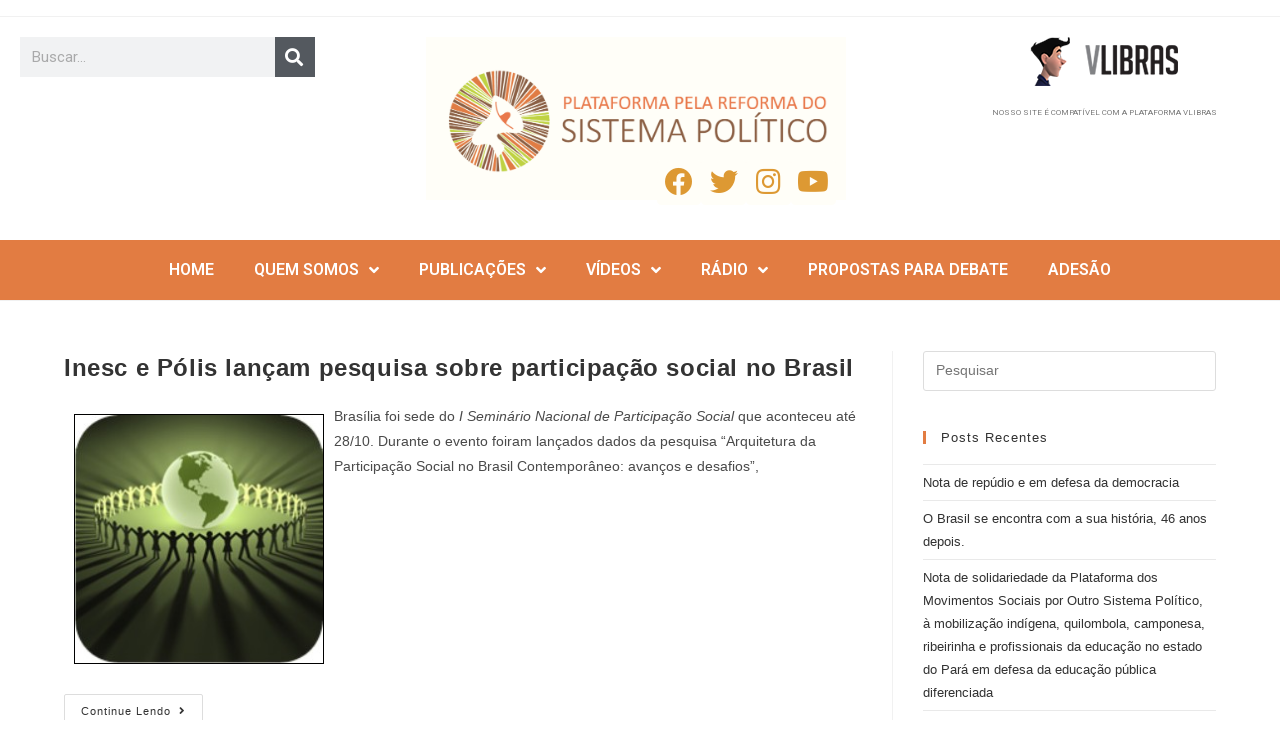

--- FILE ---
content_type: text/html; charset=UTF-8
request_url: https://reformapolitica.org.br/tag/participacao-social/
body_size: 16258
content:
<!DOCTYPE html>
<html class="html" lang="pt-BR">
<head>
	<meta charset="UTF-8">
	<link rel="profile" href="https://gmpg.org/xfn/11">

	<meta name='robots' content='index, follow, max-image-preview:large, max-snippet:-1, max-video-preview:-1' />
<meta name="viewport" content="width=device-width, initial-scale=1">
	<!-- This site is optimized with the Yoast SEO plugin v21.5 - https://yoast.com/wordpress/plugins/seo/ -->
	<title>Arquivos participação social - Reforma Política</title>
	<link rel="canonical" href="https://reformapolitica.org.br/tag/participacao-social/" />
	<meta property="og:locale" content="pt_BR" />
	<meta property="og:type" content="article" />
	<meta property="og:title" content="Arquivos participação social - Reforma Política" />
	<meta property="og:url" content="https://reformapolitica.org.br/tag/participacao-social/" />
	<meta property="og:site_name" content="Reforma Política" />
	<meta name="twitter:card" content="summary_large_image" />
	<script type="application/ld+json" class="yoast-schema-graph">{"@context":"https://schema.org","@graph":[{"@type":"CollectionPage","@id":"https://reformapolitica.org.br/tag/participacao-social/","url":"https://reformapolitica.org.br/tag/participacao-social/","name":"Arquivos participação social - Reforma Política","isPartOf":{"@id":"https://reformapolitica.org.br/#website"},"inLanguage":"pt-BR"},{"@type":"WebSite","@id":"https://reformapolitica.org.br/#website","url":"https://reformapolitica.org.br/","name":"Reforma Política","description":"Plataforma dos Movimentos Sociais pela Reforma Política","potentialAction":[{"@type":"SearchAction","target":{"@type":"EntryPoint","urlTemplate":"https://reformapolitica.org.br/?s={search_term_string}"},"query-input":"required name=search_term_string"}],"inLanguage":"pt-BR"}]}</script>
	<!-- / Yoast SEO plugin. -->


<link rel='dns-prefetch' href='//stats.wp.com' />
<link rel='dns-prefetch' href='//c0.wp.com' />
<link rel="alternate" type="application/rss+xml" title="Feed para Reforma Política &raquo;" href="https://reformapolitica.org.br/feed/" />
<link rel="alternate" type="application/rss+xml" title="Feed de comentários para Reforma Política &raquo;" href="https://reformapolitica.org.br/comments/feed/" />
<link rel="alternate" type="application/rss+xml" title="Feed de tag para Reforma Política &raquo; participação social" href="https://reformapolitica.org.br/tag/participacao-social/feed/" />
<script>
window._wpemojiSettings = {"baseUrl":"https:\/\/s.w.org\/images\/core\/emoji\/14.0.0\/72x72\/","ext":".png","svgUrl":"https:\/\/s.w.org\/images\/core\/emoji\/14.0.0\/svg\/","svgExt":".svg","source":{"concatemoji":"https:\/\/reformapolitica.org.br\/wp-includes\/js\/wp-emoji-release.min.js?ver=82724f8034510b670e151a71a6aa9a09"}};
/*! This file is auto-generated */
!function(i,n){var o,s,e;function c(e){try{var t={supportTests:e,timestamp:(new Date).valueOf()};sessionStorage.setItem(o,JSON.stringify(t))}catch(e){}}function p(e,t,n){e.clearRect(0,0,e.canvas.width,e.canvas.height),e.fillText(t,0,0);var t=new Uint32Array(e.getImageData(0,0,e.canvas.width,e.canvas.height).data),r=(e.clearRect(0,0,e.canvas.width,e.canvas.height),e.fillText(n,0,0),new Uint32Array(e.getImageData(0,0,e.canvas.width,e.canvas.height).data));return t.every(function(e,t){return e===r[t]})}function u(e,t,n){switch(t){case"flag":return n(e,"\ud83c\udff3\ufe0f\u200d\u26a7\ufe0f","\ud83c\udff3\ufe0f\u200b\u26a7\ufe0f")?!1:!n(e,"\ud83c\uddfa\ud83c\uddf3","\ud83c\uddfa\u200b\ud83c\uddf3")&&!n(e,"\ud83c\udff4\udb40\udc67\udb40\udc62\udb40\udc65\udb40\udc6e\udb40\udc67\udb40\udc7f","\ud83c\udff4\u200b\udb40\udc67\u200b\udb40\udc62\u200b\udb40\udc65\u200b\udb40\udc6e\u200b\udb40\udc67\u200b\udb40\udc7f");case"emoji":return!n(e,"\ud83e\udef1\ud83c\udffb\u200d\ud83e\udef2\ud83c\udfff","\ud83e\udef1\ud83c\udffb\u200b\ud83e\udef2\ud83c\udfff")}return!1}function f(e,t,n){var r="undefined"!=typeof WorkerGlobalScope&&self instanceof WorkerGlobalScope?new OffscreenCanvas(300,150):i.createElement("canvas"),a=r.getContext("2d",{willReadFrequently:!0}),o=(a.textBaseline="top",a.font="600 32px Arial",{});return e.forEach(function(e){o[e]=t(a,e,n)}),o}function t(e){var t=i.createElement("script");t.src=e,t.defer=!0,i.head.appendChild(t)}"undefined"!=typeof Promise&&(o="wpEmojiSettingsSupports",s=["flag","emoji"],n.supports={everything:!0,everythingExceptFlag:!0},e=new Promise(function(e){i.addEventListener("DOMContentLoaded",e,{once:!0})}),new Promise(function(t){var n=function(){try{var e=JSON.parse(sessionStorage.getItem(o));if("object"==typeof e&&"number"==typeof e.timestamp&&(new Date).valueOf()<e.timestamp+604800&&"object"==typeof e.supportTests)return e.supportTests}catch(e){}return null}();if(!n){if("undefined"!=typeof Worker&&"undefined"!=typeof OffscreenCanvas&&"undefined"!=typeof URL&&URL.createObjectURL&&"undefined"!=typeof Blob)try{var e="postMessage("+f.toString()+"("+[JSON.stringify(s),u.toString(),p.toString()].join(",")+"));",r=new Blob([e],{type:"text/javascript"}),a=new Worker(URL.createObjectURL(r),{name:"wpTestEmojiSupports"});return void(a.onmessage=function(e){c(n=e.data),a.terminate(),t(n)})}catch(e){}c(n=f(s,u,p))}t(n)}).then(function(e){for(var t in e)n.supports[t]=e[t],n.supports.everything=n.supports.everything&&n.supports[t],"flag"!==t&&(n.supports.everythingExceptFlag=n.supports.everythingExceptFlag&&n.supports[t]);n.supports.everythingExceptFlag=n.supports.everythingExceptFlag&&!n.supports.flag,n.DOMReady=!1,n.readyCallback=function(){n.DOMReady=!0}}).then(function(){return e}).then(function(){var e;n.supports.everything||(n.readyCallback(),(e=n.source||{}).concatemoji?t(e.concatemoji):e.wpemoji&&e.twemoji&&(t(e.twemoji),t(e.wpemoji)))}))}((window,document),window._wpemojiSettings);
</script>
<style>
img.wp-smiley,
img.emoji {
	display: inline !important;
	border: none !important;
	box-shadow: none !important;
	height: 1em !important;
	width: 1em !important;
	margin: 0 0.07em !important;
	vertical-align: -0.1em !important;
	background: none !important;
	padding: 0 !important;
}
</style>
	<link rel='stylesheet' id='wp-block-library-css' href='https://reformapolitica.org.br/wp-content/plugins/gutenberg/build/block-library/style.css?ver=16.9.0' media='all' />
<style id='wp-block-library-inline-css'>
.has-text-align-justify{text-align:justify;}
</style>
<link rel='stylesheet' id='wp-block-library-theme-css' href='https://reformapolitica.org.br/wp-content/plugins/gutenberg/build/block-library/theme.css?ver=16.9.0' media='all' />
<link rel='stylesheet' id='mediaelement-css' href='https://c0.wp.com/c/6.3.7/wp-includes/js/mediaelement/mediaelementplayer-legacy.min.css' media='all' />
<link rel='stylesheet' id='wp-mediaelement-css' href='https://c0.wp.com/c/6.3.7/wp-includes/js/mediaelement/wp-mediaelement.min.css' media='all' />
<style id='classic-theme-styles-inline-css'>
/*! This file is auto-generated */
.wp-block-button__link{color:#fff;background-color:#32373c;border-radius:9999px;box-shadow:none;text-decoration:none;padding:calc(.667em + 2px) calc(1.333em + 2px);font-size:1.125em}.wp-block-file__button{background:#32373c;color:#fff;text-decoration:none}
</style>
<style id='global-styles-inline-css'>
body{--wp--preset--color--black: #000000;--wp--preset--color--cyan-bluish-gray: #abb8c3;--wp--preset--color--white: #ffffff;--wp--preset--color--pale-pink: #f78da7;--wp--preset--color--vivid-red: #cf2e2e;--wp--preset--color--luminous-vivid-orange: #ff6900;--wp--preset--color--luminous-vivid-amber: #fcb900;--wp--preset--color--light-green-cyan: #7bdcb5;--wp--preset--color--vivid-green-cyan: #00d084;--wp--preset--color--pale-cyan-blue: #8ed1fc;--wp--preset--color--vivid-cyan-blue: #0693e3;--wp--preset--color--vivid-purple: #9b51e0;--wp--preset--gradient--vivid-cyan-blue-to-vivid-purple: linear-gradient(135deg,rgba(6,147,227,1) 0%,rgb(155,81,224) 100%);--wp--preset--gradient--light-green-cyan-to-vivid-green-cyan: linear-gradient(135deg,rgb(122,220,180) 0%,rgb(0,208,130) 100%);--wp--preset--gradient--luminous-vivid-amber-to-luminous-vivid-orange: linear-gradient(135deg,rgba(252,185,0,1) 0%,rgba(255,105,0,1) 100%);--wp--preset--gradient--luminous-vivid-orange-to-vivid-red: linear-gradient(135deg,rgba(255,105,0,1) 0%,rgb(207,46,46) 100%);--wp--preset--gradient--very-light-gray-to-cyan-bluish-gray: linear-gradient(135deg,rgb(238,238,238) 0%,rgb(169,184,195) 100%);--wp--preset--gradient--cool-to-warm-spectrum: linear-gradient(135deg,rgb(74,234,220) 0%,rgb(151,120,209) 20%,rgb(207,42,186) 40%,rgb(238,44,130) 60%,rgb(251,105,98) 80%,rgb(254,248,76) 100%);--wp--preset--gradient--blush-light-purple: linear-gradient(135deg,rgb(255,206,236) 0%,rgb(152,150,240) 100%);--wp--preset--gradient--blush-bordeaux: linear-gradient(135deg,rgb(254,205,165) 0%,rgb(254,45,45) 50%,rgb(107,0,62) 100%);--wp--preset--gradient--luminous-dusk: linear-gradient(135deg,rgb(255,203,112) 0%,rgb(199,81,192) 50%,rgb(65,88,208) 100%);--wp--preset--gradient--pale-ocean: linear-gradient(135deg,rgb(255,245,203) 0%,rgb(182,227,212) 50%,rgb(51,167,181) 100%);--wp--preset--gradient--electric-grass: linear-gradient(135deg,rgb(202,248,128) 0%,rgb(113,206,126) 100%);--wp--preset--gradient--midnight: linear-gradient(135deg,rgb(2,3,129) 0%,rgb(40,116,252) 100%);--wp--preset--font-size--small: 13px;--wp--preset--font-size--medium: 20px;--wp--preset--font-size--large: 36px;--wp--preset--font-size--x-large: 42px;--wp--preset--spacing--20: 0.44rem;--wp--preset--spacing--30: 0.67rem;--wp--preset--spacing--40: 1rem;--wp--preset--spacing--50: 1.5rem;--wp--preset--spacing--60: 2.25rem;--wp--preset--spacing--70: 3.38rem;--wp--preset--spacing--80: 5.06rem;--wp--preset--shadow--natural: 6px 6px 9px rgba(0, 0, 0, 0.2);--wp--preset--shadow--deep: 12px 12px 50px rgba(0, 0, 0, 0.4);--wp--preset--shadow--sharp: 6px 6px 0px rgba(0, 0, 0, 0.2);--wp--preset--shadow--outlined: 6px 6px 0px -3px rgba(255, 255, 255, 1), 6px 6px rgba(0, 0, 0, 1);--wp--preset--shadow--crisp: 6px 6px 0px rgba(0, 0, 0, 1);}:where(.is-layout-flex){gap: 0.5em;}:where(.is-layout-grid){gap: 0.5em;}body .is-layout-flow > .alignleft{float: left;margin-inline-start: 0;margin-inline-end: 2em;}body .is-layout-flow > .alignright{float: right;margin-inline-start: 2em;margin-inline-end: 0;}body .is-layout-flow > .aligncenter{margin-left: auto !important;margin-right: auto !important;}body .is-layout-constrained > .alignleft{float: left;margin-inline-start: 0;margin-inline-end: 2em;}body .is-layout-constrained > .alignright{float: right;margin-inline-start: 2em;margin-inline-end: 0;}body .is-layout-constrained > .aligncenter{margin-left: auto !important;margin-right: auto !important;}body .is-layout-constrained > :where(:not(.alignleft):not(.alignright):not(.alignfull)){max-width: var(--wp--style--global--content-size);margin-left: auto !important;margin-right: auto !important;}body .is-layout-constrained > .alignwide{max-width: var(--wp--style--global--wide-size);}body .is-layout-flex{display: flex;}body .is-layout-flex{flex-wrap: wrap;align-items: center;}body .is-layout-flex > *{margin: 0;}body .is-layout-grid{display: grid;}body .is-layout-grid > *{margin: 0;}:where(.wp-block-columns.is-layout-flex){gap: 2em;}:where(.wp-block-columns.is-layout-grid){gap: 2em;}:where(.wp-block-post-template.is-layout-flex){gap: 1.25em;}:where(.wp-block-post-template.is-layout-grid){gap: 1.25em;}.has-black-color{color: var(--wp--preset--color--black) !important;}.has-cyan-bluish-gray-color{color: var(--wp--preset--color--cyan-bluish-gray) !important;}.has-white-color{color: var(--wp--preset--color--white) !important;}.has-pale-pink-color{color: var(--wp--preset--color--pale-pink) !important;}.has-vivid-red-color{color: var(--wp--preset--color--vivid-red) !important;}.has-luminous-vivid-orange-color{color: var(--wp--preset--color--luminous-vivid-orange) !important;}.has-luminous-vivid-amber-color{color: var(--wp--preset--color--luminous-vivid-amber) !important;}.has-light-green-cyan-color{color: var(--wp--preset--color--light-green-cyan) !important;}.has-vivid-green-cyan-color{color: var(--wp--preset--color--vivid-green-cyan) !important;}.has-pale-cyan-blue-color{color: var(--wp--preset--color--pale-cyan-blue) !important;}.has-vivid-cyan-blue-color{color: var(--wp--preset--color--vivid-cyan-blue) !important;}.has-vivid-purple-color{color: var(--wp--preset--color--vivid-purple) !important;}.has-black-background-color{background-color: var(--wp--preset--color--black) !important;}.has-cyan-bluish-gray-background-color{background-color: var(--wp--preset--color--cyan-bluish-gray) !important;}.has-white-background-color{background-color: var(--wp--preset--color--white) !important;}.has-pale-pink-background-color{background-color: var(--wp--preset--color--pale-pink) !important;}.has-vivid-red-background-color{background-color: var(--wp--preset--color--vivid-red) !important;}.has-luminous-vivid-orange-background-color{background-color: var(--wp--preset--color--luminous-vivid-orange) !important;}.has-luminous-vivid-amber-background-color{background-color: var(--wp--preset--color--luminous-vivid-amber) !important;}.has-light-green-cyan-background-color{background-color: var(--wp--preset--color--light-green-cyan) !important;}.has-vivid-green-cyan-background-color{background-color: var(--wp--preset--color--vivid-green-cyan) !important;}.has-pale-cyan-blue-background-color{background-color: var(--wp--preset--color--pale-cyan-blue) !important;}.has-vivid-cyan-blue-background-color{background-color: var(--wp--preset--color--vivid-cyan-blue) !important;}.has-vivid-purple-background-color{background-color: var(--wp--preset--color--vivid-purple) !important;}.has-black-border-color{border-color: var(--wp--preset--color--black) !important;}.has-cyan-bluish-gray-border-color{border-color: var(--wp--preset--color--cyan-bluish-gray) !important;}.has-white-border-color{border-color: var(--wp--preset--color--white) !important;}.has-pale-pink-border-color{border-color: var(--wp--preset--color--pale-pink) !important;}.has-vivid-red-border-color{border-color: var(--wp--preset--color--vivid-red) !important;}.has-luminous-vivid-orange-border-color{border-color: var(--wp--preset--color--luminous-vivid-orange) !important;}.has-luminous-vivid-amber-border-color{border-color: var(--wp--preset--color--luminous-vivid-amber) !important;}.has-light-green-cyan-border-color{border-color: var(--wp--preset--color--light-green-cyan) !important;}.has-vivid-green-cyan-border-color{border-color: var(--wp--preset--color--vivid-green-cyan) !important;}.has-pale-cyan-blue-border-color{border-color: var(--wp--preset--color--pale-cyan-blue) !important;}.has-vivid-cyan-blue-border-color{border-color: var(--wp--preset--color--vivid-cyan-blue) !important;}.has-vivid-purple-border-color{border-color: var(--wp--preset--color--vivid-purple) !important;}.has-vivid-cyan-blue-to-vivid-purple-gradient-background{background: var(--wp--preset--gradient--vivid-cyan-blue-to-vivid-purple) !important;}.has-light-green-cyan-to-vivid-green-cyan-gradient-background{background: var(--wp--preset--gradient--light-green-cyan-to-vivid-green-cyan) !important;}.has-luminous-vivid-amber-to-luminous-vivid-orange-gradient-background{background: var(--wp--preset--gradient--luminous-vivid-amber-to-luminous-vivid-orange) !important;}.has-luminous-vivid-orange-to-vivid-red-gradient-background{background: var(--wp--preset--gradient--luminous-vivid-orange-to-vivid-red) !important;}.has-very-light-gray-to-cyan-bluish-gray-gradient-background{background: var(--wp--preset--gradient--very-light-gray-to-cyan-bluish-gray) !important;}.has-cool-to-warm-spectrum-gradient-background{background: var(--wp--preset--gradient--cool-to-warm-spectrum) !important;}.has-blush-light-purple-gradient-background{background: var(--wp--preset--gradient--blush-light-purple) !important;}.has-blush-bordeaux-gradient-background{background: var(--wp--preset--gradient--blush-bordeaux) !important;}.has-luminous-dusk-gradient-background{background: var(--wp--preset--gradient--luminous-dusk) !important;}.has-pale-ocean-gradient-background{background: var(--wp--preset--gradient--pale-ocean) !important;}.has-electric-grass-gradient-background{background: var(--wp--preset--gradient--electric-grass) !important;}.has-midnight-gradient-background{background: var(--wp--preset--gradient--midnight) !important;}.has-small-font-size{font-size: var(--wp--preset--font-size--small) !important;}.has-medium-font-size{font-size: var(--wp--preset--font-size--medium) !important;}.has-large-font-size{font-size: var(--wp--preset--font-size--large) !important;}.has-x-large-font-size{font-size: var(--wp--preset--font-size--x-large) !important;}
:where(.wp-block-columns.is-layout-flex){gap: 2em;}:where(.wp-block-columns.is-layout-grid){gap: 2em;}
.wp-block-pullquote{font-size: 1.5em;line-height: 1.6;}
.wp-block-navigation a:where(:not(.wp-element-button)){color: inherit;}
:where(.wp-block-post-template.is-layout-flex){gap: 1.25em;}:where(.wp-block-post-template.is-layout-grid){gap: 1.25em;}
</style>
<link rel='stylesheet' id='font-awesome-css' href='https://reformapolitica.org.br/wp-content/themes/oceanwp/assets/fonts/fontawesome/css/all.min.css?ver=5.15.1' media='all' />
<link rel='stylesheet' id='simple-line-icons-css' href='https://reformapolitica.org.br/wp-content/themes/oceanwp/assets/css/third/simple-line-icons.min.css?ver=2.4.0' media='all' />
<link rel='stylesheet' id='oceanwp-style-css' href='https://reformapolitica.org.br/wp-content/themes/oceanwp/assets/css/style.min.css?ver=3.5.0' media='all' />
<link rel='stylesheet' id='elementor-icons-css' href='https://reformapolitica.org.br/wp-content/plugins/elementor/assets/lib/eicons/css/elementor-icons.min.css?ver=5.23.0' media='all' />
<link rel='stylesheet' id='elementor-frontend-css' href='https://reformapolitica.org.br/wp-content/plugins/elementor/assets/css/frontend.min.css?ver=3.17.2' media='all' />
<link rel='stylesheet' id='swiper-css' href='https://reformapolitica.org.br/wp-content/plugins/elementor/assets/lib/swiper/css/swiper.min.css?ver=5.3.6' media='all' />
<link rel='stylesheet' id='elementor-post-4844-css' href='https://reformapolitica.org.br/wp-content/uploads/elementor/css/post-4844.css?ver=1698849448' media='all' />
<link rel='stylesheet' id='elementor-pro-css' href='https://reformapolitica.org.br/wp-content/plugins/elementor-pro/assets/css/frontend.min.css?ver=3.17.1' media='all' />
<link rel='stylesheet' id='elementor-global-css' href='https://reformapolitica.org.br/wp-content/uploads/elementor/css/global.css?ver=1698849449' media='all' />
<link rel='stylesheet' id='elementor-post-6681-css' href='https://reformapolitica.org.br/wp-content/uploads/elementor/css/post-6681.css?ver=1698849449' media='all' />
<link rel='stylesheet' id='elementor-post-4052-css' href='https://reformapolitica.org.br/wp-content/uploads/elementor/css/post-4052.css?ver=1698849449' media='all' />
<link rel='stylesheet' id='__EPYT__style-css' href='https://reformapolitica.org.br/wp-content/plugins/youtube-embed-plus/styles/ytprefs.min.css?ver=14.2' media='all' />
<style id='__EPYT__style-inline-css'>

                .epyt-gallery-thumb {
                        width: 33.333%;
                }
                
</style>
<link rel='stylesheet' id='google-fonts-1-css' href='https://fonts.googleapis.com/css?family=Roboto%3A100%2C100italic%2C200%2C200italic%2C300%2C300italic%2C400%2C400italic%2C500%2C500italic%2C600%2C600italic%2C700%2C700italic%2C800%2C800italic%2C900%2C900italic%7CRoboto+Slab%3A100%2C100italic%2C200%2C200italic%2C300%2C300italic%2C400%2C400italic%2C500%2C500italic%2C600%2C600italic%2C700%2C700italic%2C800%2C800italic%2C900%2C900italic&#038;display=auto&#038;ver=82724f8034510b670e151a71a6aa9a09' media='all' />
<link rel='stylesheet' id='elementor-icons-shared-0-css' href='https://reformapolitica.org.br/wp-content/plugins/elementor/assets/lib/font-awesome/css/fontawesome.min.css?ver=5.15.3' media='all' />
<link rel='stylesheet' id='elementor-icons-fa-brands-css' href='https://reformapolitica.org.br/wp-content/plugins/elementor/assets/lib/font-awesome/css/brands.min.css?ver=5.15.3' media='all' />
<link rel='stylesheet' id='elementor-icons-fa-solid-css' href='https://reformapolitica.org.br/wp-content/plugins/elementor/assets/lib/font-awesome/css/solid.min.css?ver=5.15.3' media='all' />
<link rel='stylesheet' id='jetpack_css-css' href='https://c0.wp.com/p/jetpack/12.7.1/css/jetpack.css' media='all' />
<link rel="preconnect" href="https://fonts.gstatic.com/" crossorigin><script src='https://c0.wp.com/c/6.3.7/wp-includes/js/jquery/jquery.min.js' id='jquery-core-js'></script>
<script src='https://c0.wp.com/c/6.3.7/wp-includes/js/jquery/jquery-migrate.min.js' id='jquery-migrate-js'></script>
<script id='__ytprefs__-js-extra'>
var _EPYT_ = {"ajaxurl":"https:\/\/reformapolitica.org.br\/wp-admin\/admin-ajax.php","security":"d7aea4e2b4","gallery_scrolloffset":"20","eppathtoscripts":"https:\/\/reformapolitica.org.br\/wp-content\/plugins\/youtube-embed-plus\/scripts\/","eppath":"https:\/\/reformapolitica.org.br\/wp-content\/plugins\/youtube-embed-plus\/","epresponsiveselector":"[\"iframe.__youtube_prefs_widget__\"]","epdovol":"1","version":"14.2","evselector":"iframe.__youtube_prefs__[src], iframe[src*=\"youtube.com\/embed\/\"], iframe[src*=\"youtube-nocookie.com\/embed\/\"]","ajax_compat":"","maxres_facade":"eager","ytapi_load":"light","pause_others":"","stopMobileBuffer":"1","facade_mode":"","not_live_on_channel":"","vi_active":"","vi_js_posttypes":[]};
</script>
<script src='https://reformapolitica.org.br/wp-content/plugins/youtube-embed-plus/scripts/ytprefs.min.js?ver=14.2' id='__ytprefs__-js'></script>
<link rel="https://api.w.org/" href="https://reformapolitica.org.br/wp-json/" /><link rel="alternate" type="application/json" href="https://reformapolitica.org.br/wp-json/wp/v2/tags/291" /><link rel="EditURI" type="application/rsd+xml" title="RSD" href="https://reformapolitica.org.br/xmlrpc.php?rsd" />

	<style>img#wpstats{display:none}</style>
		
			            <!-- Global site tag (gtag.js) - Google Analytics -->
						<script async src='https://www.googletagmanager.com/gtag/js?id=G-Z8BY9RN2SX'></script>
						<script>
						 window.dataLayer = window.dataLayer || [];
						  function gtag(){dataLayer.push(arguments);}
						  gtag('js', new Date());
						
						  gtag('config', 'G-Z8BY9RN2SX');
						</script>
	            <!-- Google Tag Manager -->
                <script>(function(w,d,s,l,i){w[l]=w[l]||[];w[l].push({'gtm.start':
                new Date().getTime(),event:'gtm.js'});var f=d.getElementsByTagName(s)[0],
                j=d.createElement(s),dl=l!='dataLayer'?'&l='+l:'';j.async=true;j.src=
                'https://www.googletagmanager.com/gtm.js?id='+i+dl;f.parentNode.insertBefore(j,f);
                })(window,document,'script','dataLayer','GTM-WGKXJCB');</script>
                <!-- End Google Tag Manager --><meta name="generator" content="Elementor 3.17.2; features: e_dom_optimization, e_optimized_assets_loading, additional_custom_breakpoints; settings: css_print_method-external, google_font-enabled, font_display-auto">
<link rel="icon" href="https://reformapolitica.org.br/wp-content/uploads/2021/11/icone.png" sizes="32x32" />
<link rel="icon" href="https://reformapolitica.org.br/wp-content/uploads/2021/11/icone.png" sizes="192x192" />
<link rel="apple-touch-icon" href="https://reformapolitica.org.br/wp-content/uploads/2021/11/icone.png" />
<meta name="msapplication-TileImage" content="https://reformapolitica.org.br/wp-content/uploads/2021/11/icone.png" />
<!-- OceanWP CSS -->
<style type="text/css">
/* General CSS */a:hover,a.light:hover,.theme-heading .text::before,.theme-heading .text::after,#top-bar-content >a:hover,#top-bar-social li.oceanwp-email a:hover,#site-navigation-wrap .dropdown-menu >li >a:hover,#site-header.medium-header #medium-searchform button:hover,.oceanwp-mobile-menu-icon a:hover,.blog-entry.post .blog-entry-header .entry-title a:hover,.blog-entry.post .blog-entry-readmore a:hover,.blog-entry.thumbnail-entry .blog-entry-category a,ul.meta li a:hover,.dropcap,.single nav.post-navigation .nav-links .title,body .related-post-title a:hover,body #wp-calendar caption,body .contact-info-widget.default i,body .contact-info-widget.big-icons i,body .custom-links-widget .oceanwp-custom-links li a:hover,body .custom-links-widget .oceanwp-custom-links li a:hover:before,body .posts-thumbnails-widget li a:hover,body .social-widget li.oceanwp-email a:hover,.comment-author .comment-meta .comment-reply-link,#respond #cancel-comment-reply-link:hover,#footer-widgets .footer-box a:hover,#footer-bottom a:hover,#footer-bottom #footer-bottom-menu a:hover,.sidr a:hover,.sidr-class-dropdown-toggle:hover,.sidr-class-menu-item-has-children.active >a,.sidr-class-menu-item-has-children.active >a >.sidr-class-dropdown-toggle,input[type=checkbox]:checked:before{color:#e27c42}.single nav.post-navigation .nav-links .title .owp-icon use,.blog-entry.post .blog-entry-readmore a:hover .owp-icon use,body .contact-info-widget.default .owp-icon use,body .contact-info-widget.big-icons .owp-icon use{stroke:#e27c42}input[type="button"],input[type="reset"],input[type="submit"],button[type="submit"],.button,#site-navigation-wrap .dropdown-menu >li.btn >a >span,.thumbnail:hover i,.post-quote-content,.omw-modal .omw-close-modal,body .contact-info-widget.big-icons li:hover i,body div.wpforms-container-full .wpforms-form input[type=submit],body div.wpforms-container-full .wpforms-form button[type=submit],body div.wpforms-container-full .wpforms-form .wpforms-page-button{background-color:#e27c42}.thumbnail:hover .link-post-svg-icon{background-color:#e27c42}body .contact-info-widget.big-icons li:hover .owp-icon{background-color:#e27c42}.widget-title{border-color:#e27c42}blockquote{border-color:#e27c42}#searchform-dropdown{border-color:#e27c42}.dropdown-menu .sub-menu{border-color:#e27c42}.blog-entry.large-entry .blog-entry-readmore a:hover{border-color:#e27c42}.oceanwp-newsletter-form-wrap input[type="email"]:focus{border-color:#e27c42}.social-widget li.oceanwp-email a:hover{border-color:#e27c42}#respond #cancel-comment-reply-link:hover{border-color:#e27c42}body .contact-info-widget.big-icons li:hover i{border-color:#e27c42}#footer-widgets .oceanwp-newsletter-form-wrap input[type="email"]:focus{border-color:#e27c42}blockquote,.wp-block-quote{border-left-color:#e27c42}body .contact-info-widget.big-icons li:hover .owp-icon{border-color:#e27c42}input[type="button"]:hover,input[type="reset"]:hover,input[type="submit"]:hover,button[type="submit"]:hover,input[type="button"]:focus,input[type="reset"]:focus,input[type="submit"]:focus,button[type="submit"]:focus,.button:hover,.button:focus,#site-navigation-wrap .dropdown-menu >li.btn >a:hover >span,.post-quote-author,.omw-modal .omw-close-modal:hover,body div.wpforms-container-full .wpforms-form input[type=submit]:hover,body div.wpforms-container-full .wpforms-form button[type=submit]:hover,body div.wpforms-container-full .wpforms-form .wpforms-page-button:hover{background-color:#e2996f}body .theme-button,body input[type="submit"],body button[type="submit"],body button,body .button,body div.wpforms-container-full .wpforms-form input[type=submit],body div.wpforms-container-full .wpforms-form button[type=submit],body div.wpforms-container-full .wpforms-form .wpforms-page-button{background-color:#e27c42}body .theme-button:hover,body input[type="submit"]:hover,body button[type="submit"]:hover,body button:hover,body .button:hover,body div.wpforms-container-full .wpforms-form input[type=submit]:hover,body div.wpforms-container-full .wpforms-form input[type=submit]:active,body div.wpforms-container-full .wpforms-form button[type=submit]:hover,body div.wpforms-container-full .wpforms-form button[type=submit]:active,body div.wpforms-container-full .wpforms-form .wpforms-page-button:hover,body div.wpforms-container-full .wpforms-form .wpforms-page-button:active{background-color:#e29f78}/* Header CSS */#site-header.has-header-media .overlay-header-media{background-color:rgba(0,0,0,0.5)}#searchform-dropdown input{color:#ffffff}.effect-one #site-navigation-wrap .dropdown-menu >li >a.menu-link >span:after,.effect-three #site-navigation-wrap .dropdown-menu >li >a.menu-link >span:after,.effect-five #site-navigation-wrap .dropdown-menu >li >a.menu-link >span:before,.effect-five #site-navigation-wrap .dropdown-menu >li >a.menu-link >span:after,.effect-nine #site-navigation-wrap .dropdown-menu >li >a.menu-link >span:before,.effect-nine #site-navigation-wrap .dropdown-menu >li >a.menu-link >span:after{background-color:#8d9c12}.effect-four #site-navigation-wrap .dropdown-menu >li >a.menu-link >span:before,.effect-four #site-navigation-wrap .dropdown-menu >li >a.menu-link >span:after,.effect-seven #site-navigation-wrap .dropdown-menu >li >a.menu-link:hover >span:after,.effect-seven #site-navigation-wrap .dropdown-menu >li.sfHover >a.menu-link >span:after{color:#8d9c12}.effect-seven #site-navigation-wrap .dropdown-menu >li >a.menu-link:hover >span:after,.effect-seven #site-navigation-wrap .dropdown-menu >li.sfHover >a.menu-link >span:after{text-shadow:10px 0 #8d9c12,-10px 0 #8d9c12}#site-navigation-wrap .dropdown-menu >li >a,.oceanwp-mobile-menu-icon a,#searchform-header-replace-close{color:#ffffff}#site-navigation-wrap .dropdown-menu >li >a .owp-icon use,.oceanwp-mobile-menu-icon a .owp-icon use,#searchform-header-replace-close .owp-icon use{stroke:#ffffff}#site-navigation-wrap .dropdown-menu >.current-menu-item >a,#site-navigation-wrap .dropdown-menu >.current-menu-ancestor >a,#site-navigation-wrap .dropdown-menu >.current-menu-item >a:hover,#site-navigation-wrap .dropdown-menu >.current-menu-ancestor >a:hover{color:#ffffff}.dropdown-menu ul li a.menu-link{color:#ffffff}.dropdown-menu ul li a.menu-link .owp-icon use{stroke:#ffffff}.dropdown-menu ul li a.menu-link:hover{color:#ffffff}.dropdown-menu ul li a.menu-link:hover .owp-icon use{stroke:#ffffff}.navigation li.mega-cat .mega-cat-title{color:#ffffff}.navigation li.mega-cat ul li .mega-post-title a{color:#ffffff}.navigation li.mega-cat ul li .mega-post-title a:hover{color:#ffffff}/* Top Bar CSS */#top-bar-content a,#top-bar-social-alt a{color:#ffffff}/* Sidebar CSS */.widget-title{border-color:#e27c42}
</style></head>

<body class="archive tag tag-participacao-social tag-291 wp-embed-responsive oceanwp-theme dropdown-mobile default-breakpoint has-sidebar content-right-sidebar has-topbar page-header-disabled elementor-default elementor-kit-4844" itemscope="itemscope" itemtype="https://schema.org/Blog">

	<!-- Google Tag Manager (noscript) -->
<noscript><iframe src='https://www.googletagmanager.com/ns.html?id=GTM-WGKXJCB' height='0' width='0' style='display:none;visibility:hidden'></iframe></noscript>
<!-- End Google Tag Manager (noscript) -->
	
	<div id="outer-wrap" class="site clr">

		<a class="skip-link screen-reader-text" href="#main">Ir para o conteúdo</a>

		
		<div id="wrap" class="clr">

			

<div id="top-bar-wrap" class="clr">

	<div id="top-bar" class="clr container has-no-content">

		
		<div id="top-bar-inner" class="clr">

			

		</div><!-- #top-bar-inner -->

		
	</div><!-- #top-bar -->

</div><!-- #top-bar-wrap -->


			
<header id="site-header" class="effect-one clr" data-height="74" itemscope="itemscope" itemtype="https://schema.org/WPHeader" role="banner">

			<div data-elementor-type="header" data-elementor-id="6681" class="elementor elementor-6681 elementor-location-header" data-elementor-post-type="elementor_library">
								<section class="elementor-section elementor-top-section elementor-element elementor-element-5348483e elementor-section-full_width elementor-section-height-default elementor-section-height-default" data-id="5348483e" data-element_type="section">
						<div class="elementor-container elementor-column-gap-default">
					<div class="elementor-column elementor-col-100 elementor-top-column elementor-element elementor-element-46bbf389" data-id="46bbf389" data-element_type="column">
			<div class="elementor-widget-wrap elementor-element-populated">
								<section class="elementor-section elementor-inner-section elementor-element elementor-element-43fb2a8b elementor-section-full_width elementor-section-height-default elementor-section-height-default" data-id="43fb2a8b" data-element_type="section">
						<div class="elementor-container elementor-column-gap-default">
					<div class="elementor-column elementor-col-33 elementor-inner-column elementor-element elementor-element-7dca7f2d elementor-hidden-tablet elementor-hidden-mobile" data-id="7dca7f2d" data-element_type="column">
			<div class="elementor-widget-wrap elementor-element-populated">
								<div class="elementor-element elementor-element-39f07ae3 elementor-search-form--skin-classic elementor-search-form--button-type-icon elementor-search-form--icon-search elementor-widget elementor-widget-search-form" data-id="39f07ae3" data-element_type="widget" data-settings="{&quot;skin&quot;:&quot;classic&quot;}" data-widget_type="search-form.default">
				<div class="elementor-widget-container">
					<form class="elementor-search-form" action="https://reformapolitica.org.br" method="get" role="search">
									<div class="elementor-search-form__container">
				<label class="elementor-screen-only" for="elementor-search-form-39f07ae3">Pesquisar</label>

				
				<input id="elementor-search-form-39f07ae3" placeholder="Buscar..." class="elementor-search-form__input" type="search" name="s" value="">
				
									<button class="elementor-search-form__submit" type="submit" aria-label="Pesquisar">
													<i aria-hidden="true" class="fas fa-search"></i>							<span class="elementor-screen-only">Pesquisar</span>
											</button>
				
							</div>
		</form>
				</div>
				</div>
					</div>
		</div>
				<div class="elementor-column elementor-col-33 elementor-inner-column elementor-element elementor-element-58d22bba" data-id="58d22bba" data-element_type="column">
			<div class="elementor-widget-wrap elementor-element-populated">
								<div class="elementor-element elementor-element-3fb8ee50 elementor-widget elementor-widget-image" data-id="3fb8ee50" data-element_type="widget" data-widget_type="image.default">
				<div class="elementor-widget-container">
																<a href="/">
							<img width="1024" height="397" src="https://reformapolitica.org.br/wp-content/uploads/2019/10/reforma_fundo-claro-1024x397.png" class="attachment-large size-large wp-image-49" alt="" srcset="https://reformapolitica.org.br/wp-content/uploads/2019/10/reforma_fundo-claro-1024x397.png 1024w, https://reformapolitica.org.br/wp-content/uploads/2019/10/reforma_fundo-claro-300x116.png 300w, https://reformapolitica.org.br/wp-content/uploads/2019/10/reforma_fundo-claro-768x297.png 768w, https://reformapolitica.org.br/wp-content/uploads/2019/10/reforma_fundo-claro.png 1265w" sizes="(max-width: 1024px) 100vw, 1024px" />								</a>
															</div>
				</div>
					</div>
		</div>
				<div class="elementor-column elementor-col-33 elementor-inner-column elementor-element elementor-element-5eb382c3 elementor-hidden-tablet elementor-hidden-mobile" data-id="5eb382c3" data-element_type="column">
			<div class="elementor-widget-wrap elementor-element-populated">
								<div class="elementor-element elementor-element-5d1c7d10 elementor-widget elementor-widget-image" data-id="5d1c7d10" data-element_type="widget" data-widget_type="image.default">
				<div class="elementor-widget-container">
																<a href="https://www.gov.br/governodigital/pt-br/vlibras">
							<img width="148" height="49" src="https://reformapolitica.org.br/wp-content/uploads/2019/10/VLibrasLogoBarraPrincipal.png" class="attachment-large size-large wp-image-48" alt="" />								</a>
															</div>
				</div>
				<div class="elementor-element elementor-element-4675b370 elementor-widget elementor-widget-text-editor" data-id="4675b370" data-element_type="widget" data-widget_type="text-editor.default">
				<div class="elementor-widget-container">
							<p>NOSSO SITE É COMPATÍVEL COM A PLATAFORMA VLIBRAS</p>						</div>
				</div>
					</div>
		</div>
							</div>
		</section>
				<section class="elementor-section elementor-inner-section elementor-element elementor-element-211ce434 elementor-section-full_width elementor-section-height-default elementor-section-height-default" data-id="211ce434" data-element_type="section">
						<div class="elementor-container elementor-column-gap-default">
					<div class="elementor-column elementor-col-33 elementor-inner-column elementor-element elementor-element-69a7144a elementor-hidden-tablet elementor-hidden-mobile" data-id="69a7144a" data-element_type="column">
			<div class="elementor-widget-wrap">
									</div>
		</div>
				<div class="elementor-column elementor-col-33 elementor-inner-column elementor-element elementor-element-329997c2" data-id="329997c2" data-element_type="column">
			<div class="elementor-widget-wrap elementor-element-populated">
								<div class="elementor-element elementor-element-4c0c2492 e-grid-align-right elementor-hidden-phone e-grid-align-tablet-center elementor-shape-rounded elementor-grid-0 elementor-widget elementor-widget-social-icons" data-id="4c0c2492" data-element_type="widget" id="icones-rs" data-widget_type="social-icons.default">
				<div class="elementor-widget-container">
					<div class="elementor-social-icons-wrapper elementor-grid">
							<span class="elementor-grid-item">
					<a class="elementor-icon elementor-social-icon elementor-social-icon-facebook elementor-repeater-item-b094f77" href="https://www.facebook.com/plataformareformapolitica/" target="_blank">
						<span class="elementor-screen-only">Facebook</span>
						<i class="fab fa-facebook"></i>					</a>
				</span>
							<span class="elementor-grid-item">
					<a class="elementor-icon elementor-social-icon elementor-social-icon-twitter elementor-repeater-item-b60d964" href="https://twitter.com/reformapolitic_" target="_blank">
						<span class="elementor-screen-only">Twitter</span>
						<i class="fab fa-twitter"></i>					</a>
				</span>
							<span class="elementor-grid-item">
					<a class="elementor-icon elementor-social-icon elementor-social-icon-instagram elementor-repeater-item-7398a51" href="https://www.instagram.com/reformapolitica.br/" target="_blank">
						<span class="elementor-screen-only">Instagram</span>
						<i class="fab fa-instagram"></i>					</a>
				</span>
							<span class="elementor-grid-item">
					<a class="elementor-icon elementor-social-icon elementor-social-icon-youtube elementor-repeater-item-d2bdc14" href="https://www.youtube.com/channel/UClbNzRaj08-ux24P9QluJLA" target="_blank">
						<span class="elementor-screen-only">Youtube</span>
						<i class="fab fa-youtube"></i>					</a>
				</span>
					</div>
				</div>
				</div>
					</div>
		</div>
				<div class="elementor-column elementor-col-33 elementor-inner-column elementor-element elementor-element-5bfc6862 elementor-hidden-tablet elementor-hidden-mobile" data-id="5bfc6862" data-element_type="column">
			<div class="elementor-widget-wrap">
									</div>
		</div>
							</div>
		</section>
					</div>
		</div>
							</div>
		</section>
				<section class="elementor-section elementor-top-section elementor-element elementor-element-4095d95d elementor-section-stretched elementor-section-full_width elementor-section-height-default elementor-section-height-default" data-id="4095d95d" data-element_type="section" data-settings="{&quot;stretch_section&quot;:&quot;section-stretched&quot;,&quot;background_background&quot;:&quot;classic&quot;}">
						<div class="elementor-container elementor-column-gap-default">
					<div class="elementor-column elementor-col-100 elementor-top-column elementor-element elementor-element-295f1ed6" data-id="295f1ed6" data-element_type="column">
			<div class="elementor-widget-wrap elementor-element-populated">
								<div class="elementor-element elementor-element-2cf43bc1 elementor-nav-menu__align-center elementor-nav-menu--stretch elementor-nav-menu--dropdown-tablet elementor-nav-menu__text-align-aside elementor-nav-menu--toggle elementor-nav-menu--burger elementor-widget elementor-widget-nav-menu" data-id="2cf43bc1" data-element_type="widget" data-settings="{&quot;submenu_icon&quot;:{&quot;value&quot;:&quot;&lt;i class=\&quot;fas fa-angle-down\&quot;&gt;&lt;\/i&gt;&quot;,&quot;library&quot;:&quot;fa-solid&quot;},&quot;full_width&quot;:&quot;stretch&quot;,&quot;layout&quot;:&quot;horizontal&quot;,&quot;toggle&quot;:&quot;burger&quot;}" data-widget_type="nav-menu.default">
				<div class="elementor-widget-container">
						<nav class="elementor-nav-menu--main elementor-nav-menu__container elementor-nav-menu--layout-horizontal e--pointer-underline e--animation-fade">
				<ul id="menu-1-2cf43bc1" class="elementor-nav-menu"><li class="menu-item menu-item-type-post_type menu-item-object-page menu-item-home menu-item-4270"><a href="https://reformapolitica.org.br/" class="elementor-item">HOME</a></li>
<li class="menu-item menu-item-type-custom menu-item-object-custom menu-item-has-children menu-item-56"><a href="#" class="elementor-item elementor-item-anchor">QUEM SOMOS</a>
<ul class="sub-menu elementor-nav-menu--dropdown">
	<li class="menu-item menu-item-type-post_type menu-item-object-page menu-item-4075"><a href="https://reformapolitica.org.br/quem-somos/" class="elementor-sub-item">A Plataforma</a></li>
	<li class="menu-item menu-item-type-custom menu-item-object-custom menu-item-369"><a href="https://reformapolitica.org.br/quem-somos/#eixos" class="elementor-sub-item elementor-item-anchor">Eixos e Temas</a></li>
	<li class="menu-item menu-item-type-custom menu-item-object-custom menu-item-370"><a href="https://reformapolitica.org.br/quem-somos/#movimentos" class="elementor-sub-item elementor-item-anchor">Movimentos e Organizações</a></li>
</ul>
</li>
<li class="menu-item menu-item-type-custom menu-item-object-custom menu-item-has-children menu-item-57"><a href="#" class="elementor-item elementor-item-anchor">PUBLICAÇÕES</a>
<ul class="sub-menu elementor-nav-menu--dropdown">
	<li class="menu-item menu-item-type-custom menu-item-object-custom menu-item-372"><a href="https://reformapolitica.org.br/category/colunas/artigos-da-plataforma" class="elementor-sub-item">Artigos da Plataforma</a></li>
</ul>
</li>
<li class="menu-item menu-item-type-custom menu-item-object-custom menu-item-has-children menu-item-58"><a href="#" class="elementor-item elementor-item-anchor">VÍDEOS</a>
<ul class="sub-menu elementor-nav-menu--dropdown">
	<li class="menu-item menu-item-type-post_type menu-item-object-page menu-item-4387"><a href="https://reformapolitica.org.br/webinarios/" class="elementor-sub-item">Webinários</a></li>
</ul>
</li>
<li class="menu-item menu-item-type-custom menu-item-object-custom menu-item-has-children menu-item-59"><a href="#" class="elementor-item elementor-item-anchor">RÁDIO</a>
<ul class="sub-menu elementor-nav-menu--dropdown">
	<li class="menu-item menu-item-type-post_type menu-item-object-page menu-item-4416"><a href="https://reformapolitica.org.br/radios-da-plataforma/" class="elementor-sub-item">Rádios da Plataforma</a></li>
</ul>
</li>
<li class="menu-item menu-item-type-post_type menu-item-object-page menu-item-354"><a href="https://reformapolitica.org.br/propostas-para-debate/" class="elementor-item">PROPOSTAS PARA DEBATE</a></li>
<li class="menu-item menu-item-type-custom menu-item-object-custom menu-item-4185"><a href="https://reformapolitica.org.br/home/seja-afiliado/" class="elementor-item">ADESÃO</a></li>
</ul>			</nav>
					<div class="elementor-menu-toggle" role="button" tabindex="0" aria-label="Alternar menu" aria-expanded="false">
			<i aria-hidden="true" role="presentation" class="elementor-menu-toggle__icon--open eicon-menu-bar"></i><i aria-hidden="true" role="presentation" class="elementor-menu-toggle__icon--close eicon-close"></i>			<span class="elementor-screen-only">Menu</span>
		</div>
					<nav class="elementor-nav-menu--dropdown elementor-nav-menu__container" aria-hidden="true">
				<ul id="menu-2-2cf43bc1" class="elementor-nav-menu"><li class="menu-item menu-item-type-post_type menu-item-object-page menu-item-home menu-item-4270"><a href="https://reformapolitica.org.br/" class="elementor-item" tabindex="-1">HOME</a></li>
<li class="menu-item menu-item-type-custom menu-item-object-custom menu-item-has-children menu-item-56"><a href="#" class="elementor-item elementor-item-anchor" tabindex="-1">QUEM SOMOS</a>
<ul class="sub-menu elementor-nav-menu--dropdown">
	<li class="menu-item menu-item-type-post_type menu-item-object-page menu-item-4075"><a href="https://reformapolitica.org.br/quem-somos/" class="elementor-sub-item" tabindex="-1">A Plataforma</a></li>
	<li class="menu-item menu-item-type-custom menu-item-object-custom menu-item-369"><a href="https://reformapolitica.org.br/quem-somos/#eixos" class="elementor-sub-item elementor-item-anchor" tabindex="-1">Eixos e Temas</a></li>
	<li class="menu-item menu-item-type-custom menu-item-object-custom menu-item-370"><a href="https://reformapolitica.org.br/quem-somos/#movimentos" class="elementor-sub-item elementor-item-anchor" tabindex="-1">Movimentos e Organizações</a></li>
</ul>
</li>
<li class="menu-item menu-item-type-custom menu-item-object-custom menu-item-has-children menu-item-57"><a href="#" class="elementor-item elementor-item-anchor" tabindex="-1">PUBLICAÇÕES</a>
<ul class="sub-menu elementor-nav-menu--dropdown">
	<li class="menu-item menu-item-type-custom menu-item-object-custom menu-item-372"><a href="https://reformapolitica.org.br/category/colunas/artigos-da-plataforma" class="elementor-sub-item" tabindex="-1">Artigos da Plataforma</a></li>
</ul>
</li>
<li class="menu-item menu-item-type-custom menu-item-object-custom menu-item-has-children menu-item-58"><a href="#" class="elementor-item elementor-item-anchor" tabindex="-1">VÍDEOS</a>
<ul class="sub-menu elementor-nav-menu--dropdown">
	<li class="menu-item menu-item-type-post_type menu-item-object-page menu-item-4387"><a href="https://reformapolitica.org.br/webinarios/" class="elementor-sub-item" tabindex="-1">Webinários</a></li>
</ul>
</li>
<li class="menu-item menu-item-type-custom menu-item-object-custom menu-item-has-children menu-item-59"><a href="#" class="elementor-item elementor-item-anchor" tabindex="-1">RÁDIO</a>
<ul class="sub-menu elementor-nav-menu--dropdown">
	<li class="menu-item menu-item-type-post_type menu-item-object-page menu-item-4416"><a href="https://reformapolitica.org.br/radios-da-plataforma/" class="elementor-sub-item" tabindex="-1">Rádios da Plataforma</a></li>
</ul>
</li>
<li class="menu-item menu-item-type-post_type menu-item-object-page menu-item-354"><a href="https://reformapolitica.org.br/propostas-para-debate/" class="elementor-item" tabindex="-1">PROPOSTAS PARA DEBATE</a></li>
<li class="menu-item menu-item-type-custom menu-item-object-custom menu-item-4185"><a href="https://reformapolitica.org.br/home/seja-afiliado/" class="elementor-item" tabindex="-1">ADESÃO</a></li>
</ul>			</nav>
				</div>
				</div>
					</div>
		</div>
							</div>
		</section>
						</div>
		
</header><!-- #site-header -->


			
			<main id="main" class="site-main clr"  role="main">

				
	
	<div id="content-wrap" class="container clr">

		
		<div id="primary" class="content-area clr">

			
			<div id="content" class="site-content clr">

				
										<div id="blog-entries" class="entries clr">

							
							
								
								
	<article id="post-903" class="blog-entry clr no-featured-image large-entry post-903 post type-post status-publish format-standard hentry category-67 tag-conselhos-comunitarios tag-conselhos-gestores tag-conselhos-populares tag-fundacao-ford tag-inesc tag-ipea tag-orcamento-participativo tag-participacao-social tag-polis entry">

		<div class="blog-entry-inner clr">

			

<header class="blog-entry-header clr">
	<h2 class="blog-entry-title entry-title">
		<a href="https://reformapolitica.org.br/2011/10/31/inesc-e-polis-lancam-pesquisa-sobre-participacao-social-no-brasil/"  rel="bookmark">Inesc e Pólis lançam pesquisa sobre participação social no Brasil</a>
	</h2><!-- .blog-entry-title -->
</header><!-- .blog-entry-header -->



<div class="blog-entry-summary clr" itemprop="text">

	
		<p>
			<p><img class=" alignleft size-full wp-image-902" style="margin: 10px; border: thin ridge #000000; float: left;" src="https://reformapolitica.org.br/wp-content/uploads/2011/10/participao-social.jpg" alt="" width="250" height="250" />Brasília foi sede do <em>I Seminário Nacional de Participação Social </em>que aconteceu até 28/10. Durante o evento foiram lançados dados da pesquisa “Arquitetura da Participação Social no Brasil Contemporâneo: avanços e desafios”,</p> 		</p>

		
</div><!-- .blog-entry-summary -->



<div class="blog-entry-readmore clr">
	
<a href="https://reformapolitica.org.br/2011/10/31/inesc-e-polis-lancam-pesquisa-sobre-participacao-social-no-brasil/" 
	>
	Continue lendo<span class="screen-reader-text">Inesc e Pólis lançam pesquisa sobre participação social no Brasil</span><i class=" fa fa-angle-right" aria-hidden="true" role="img"></i></a>

</div><!-- .blog-entry-readmore -->


			
		</div><!-- .blog-entry-inner -->

	</article><!-- #post-## -->

	
								
							
						</div><!-- #blog-entries -->

							
					
				
			</div><!-- #content -->

			
		</div><!-- #primary -->

		

<aside id="right-sidebar" class="sidebar-container widget-area sidebar-primary" itemscope="itemscope" itemtype="https://schema.org/WPSideBar" role="complementary" aria-label="Barra lateral principal">

	
	<div id="right-sidebar-inner" class="clr">

		<div id="search-2" class="sidebar-box widget_search clr">
<form aria-label="Pesquisar neste site" role="search" method="get" class="searchform" action="https://reformapolitica.org.br/">	
	<input aria-label="Inserir consulta de pesquisa" type="search" id="ocean-search-form-1" class="field" autocomplete="off" placeholder="Pesquisar" name="s">
		</form>
</div>
		<div id="recent-posts-2" class="sidebar-box widget_recent_entries clr">
		<h4 class="widget-title">Posts recentes</h4>
		<ul>
											<li>
					<a href="https://reformapolitica.org.br/2025/12/10/nota-de-repudio-e-em-defesa-da-democracia/">Nota de repúdio e em defesa da democracia</a>
									</li>
											<li>
					<a href="https://reformapolitica.org.br/2025/09/01/o-brasil-se-encontra-com-a-sua-historia-46-anos-depois/">O Brasil se encontra com a sua história, 46 anos depois.</a>
									</li>
											<li>
					<a href="https://reformapolitica.org.br/2025/02/01/nota-de-solidariedade-da-plataforma-dos-movimentos-sociais-por-outro-sistema-politico-a-mobilizacao-indigena-quilombola-camponesa-ribeirinha-e-profissionais-da-educacao-no-estado-do-para-em/">Nota de solidariedade da Plataforma dos Movimentos Sociais por Outro Sistema Político,  à mobilização indígena, quilombola, camponesa, ribeirinha e profissionais da educação no estado do Pará em defesa da educação pública diferenciada</a>
									</li>
											<li>
					<a href="https://reformapolitica.org.br/2024/12/10/encontro-nacional-traca-estrategias-para-os-proximos-dois-anos/">Encontro Nacional traça estratégias para os próximos dois anos</a>
									</li>
											<li>
					<a href="https://reformapolitica.org.br/2024/10/04/lancamento-da-terceira-edicao-do-e-book-quero-me-ver-no-poder-reforca-a-importancia-da-representatividade-politica-nas-eleicoes-municipais-de-2024/">Lançamento da terceira edição do e-book &#8220;Quero Me Ver no Poder&#8221; reforça a importância da representatividade política nas eleições municipais de 2024</a>
									</li>
											<li>
					<a href="https://reformapolitica.org.br/2024/10/02/pela-primeira-vez-candidatos-puderam-indicar-sua-orientacao-sexual-ao-fazer-o-registro-na-justica-eleitoral/">Pela primeira vez, candidatos puderam indicar sua orientação sexual ao fazer o registro na Justiça Eleitoral</a>
									</li>
											<li>
					<a href="https://reformapolitica.org.br/2024/10/02/os-desafios-na-busca-por-representatividade-dos-povos-indigenas-na-politica-institucional-do-brasil/">Os desafios na busca por representatividade dos povos indígenas na política institucional do Brasil</a>
									</li>
											<li>
					<a href="https://reformapolitica.org.br/2024/09/30/violencia-politica-um-obstaculo-no-exercicio-do-poder-por-pessoas-negras-e-mulheres/">Violência Política: um obstáculo no exercício do poder por pessoas negras e mulheres</a>
									</li>
											<li>
					<a href="https://reformapolitica.org.br/2024/09/27/especialistas-apontam-que-pec-da-anistia-dos-partidos-poe-em-risco-candidaturas-negras/">Especialistas apontam que PEC da Anistia dos Partidos põe em risco candidaturas negras</a>
									</li>
											<li>
					<a href="https://reformapolitica.org.br/2024/09/24/o-abismo-entre-o-brasil-real-e-o-que-governa-a-baixa-representatividade-de-raca-e-genero-na-politica-institucional/">O abismo entre o Brasil real e o que governa: a baixa representatividade de raça e gênero na política institucional</a>
									</li>
					</ul>

		</div><div id="archives-2" class="sidebar-box widget_archive clr"><h4 class="widget-title">Histórico</h4>		<label class="screen-reader-text" for="archives-dropdown-2">Histórico</label>
		<select id="archives-dropdown-2" name="archive-dropdown">
			
			<option value="">Selecionar o mês</option>
				<option value='https://reformapolitica.org.br/2025/12/'> dezembro 2025 &nbsp;(1)</option>
	<option value='https://reformapolitica.org.br/2025/09/'> setembro 2025 &nbsp;(1)</option>
	<option value='https://reformapolitica.org.br/2025/02/'> fevereiro 2025 &nbsp;(1)</option>
	<option value='https://reformapolitica.org.br/2024/12/'> dezembro 2024 &nbsp;(1)</option>
	<option value='https://reformapolitica.org.br/2024/10/'> outubro 2024 &nbsp;(3)</option>
	<option value='https://reformapolitica.org.br/2024/09/'> setembro 2024 &nbsp;(5)</option>
	<option value='https://reformapolitica.org.br/2024/08/'> agosto 2024 &nbsp;(1)</option>
	<option value='https://reformapolitica.org.br/2024/07/'> julho 2024 &nbsp;(2)</option>
	<option value='https://reformapolitica.org.br/2024/06/'> junho 2024 &nbsp;(7)</option>
	<option value='https://reformapolitica.org.br/2024/05/'> maio 2024 &nbsp;(5)</option>
	<option value='https://reformapolitica.org.br/2024/04/'> abril 2024 &nbsp;(2)</option>
	<option value='https://reformapolitica.org.br/2024/03/'> março 2024 &nbsp;(2)</option>
	<option value='https://reformapolitica.org.br/2024/02/'> fevereiro 2024 &nbsp;(1)</option>
	<option value='https://reformapolitica.org.br/2024/01/'> janeiro 2024 &nbsp;(1)</option>
	<option value='https://reformapolitica.org.br/2023/12/'> dezembro 2023 &nbsp;(1)</option>
	<option value='https://reformapolitica.org.br/2023/10/'> outubro 2023 &nbsp;(2)</option>
	<option value='https://reformapolitica.org.br/2023/09/'> setembro 2023 &nbsp;(1)</option>
	<option value='https://reformapolitica.org.br/2023/01/'> janeiro 2023 &nbsp;(1)</option>
	<option value='https://reformapolitica.org.br/2022/12/'> dezembro 2022 &nbsp;(3)</option>
	<option value='https://reformapolitica.org.br/2022/11/'> novembro 2022 &nbsp;(3)</option>
	<option value='https://reformapolitica.org.br/2022/10/'> outubro 2022 &nbsp;(6)</option>
	<option value='https://reformapolitica.org.br/2022/09/'> setembro 2022 &nbsp;(17)</option>
	<option value='https://reformapolitica.org.br/2022/08/'> agosto 2022 &nbsp;(12)</option>
	<option value='https://reformapolitica.org.br/2022/07/'> julho 2022 &nbsp;(9)</option>
	<option value='https://reformapolitica.org.br/2022/06/'> junho 2022 &nbsp;(3)</option>
	<option value='https://reformapolitica.org.br/2022/05/'> maio 2022 &nbsp;(1)</option>
	<option value='https://reformapolitica.org.br/2022/04/'> abril 2022 &nbsp;(2)</option>
	<option value='https://reformapolitica.org.br/2022/03/'> março 2022 &nbsp;(3)</option>
	<option value='https://reformapolitica.org.br/2022/02/'> fevereiro 2022 &nbsp;(2)</option>
	<option value='https://reformapolitica.org.br/2022/01/'> janeiro 2022 &nbsp;(3)</option>
	<option value='https://reformapolitica.org.br/2021/12/'> dezembro 2021 &nbsp;(2)</option>
	<option value='https://reformapolitica.org.br/2021/11/'> novembro 2021 &nbsp;(3)</option>
	<option value='https://reformapolitica.org.br/2021/10/'> outubro 2021 &nbsp;(12)</option>
	<option value='https://reformapolitica.org.br/2021/09/'> setembro 2021 &nbsp;(11)</option>
	<option value='https://reformapolitica.org.br/2021/08/'> agosto 2021 &nbsp;(10)</option>
	<option value='https://reformapolitica.org.br/2021/07/'> julho 2021 &nbsp;(7)</option>
	<option value='https://reformapolitica.org.br/2021/06/'> junho 2021 &nbsp;(8)</option>
	<option value='https://reformapolitica.org.br/2021/05/'> maio 2021 &nbsp;(3)</option>
	<option value='https://reformapolitica.org.br/2021/04/'> abril 2021 &nbsp;(2)</option>
	<option value='https://reformapolitica.org.br/2021/03/'> março 2021 &nbsp;(8)</option>
	<option value='https://reformapolitica.org.br/2021/02/'> fevereiro 2021 &nbsp;(6)</option>
	<option value='https://reformapolitica.org.br/2021/01/'> janeiro 2021 &nbsp;(3)</option>
	<option value='https://reformapolitica.org.br/2020/12/'> dezembro 2020 &nbsp;(8)</option>
	<option value='https://reformapolitica.org.br/2020/11/'> novembro 2020 &nbsp;(15)</option>
	<option value='https://reformapolitica.org.br/2020/10/'> outubro 2020 &nbsp;(13)</option>
	<option value='https://reformapolitica.org.br/2020/09/'> setembro 2020 &nbsp;(7)</option>
	<option value='https://reformapolitica.org.br/2020/08/'> agosto 2020 &nbsp;(5)</option>
	<option value='https://reformapolitica.org.br/2020/07/'> julho 2020 &nbsp;(7)</option>
	<option value='https://reformapolitica.org.br/2020/06/'> junho 2020 &nbsp;(9)</option>
	<option value='https://reformapolitica.org.br/2020/05/'> maio 2020 &nbsp;(7)</option>
	<option value='https://reformapolitica.org.br/2020/04/'> abril 2020 &nbsp;(10)</option>
	<option value='https://reformapolitica.org.br/2020/03/'> março 2020 &nbsp;(15)</option>
	<option value='https://reformapolitica.org.br/2020/02/'> fevereiro 2020 &nbsp;(18)</option>
	<option value='https://reformapolitica.org.br/2020/01/'> janeiro 2020 &nbsp;(7)</option>
	<option value='https://reformapolitica.org.br/2019/12/'> dezembro 2019 &nbsp;(2)</option>
	<option value='https://reformapolitica.org.br/2019/10/'> outubro 2019 &nbsp;(8)</option>
	<option value='https://reformapolitica.org.br/2019/09/'> setembro 2019 &nbsp;(3)</option>
	<option value='https://reformapolitica.org.br/2019/08/'> agosto 2019 &nbsp;(5)</option>
	<option value='https://reformapolitica.org.br/2019/07/'> julho 2019 &nbsp;(2)</option>
	<option value='https://reformapolitica.org.br/2019/06/'> junho 2019 &nbsp;(7)</option>
	<option value='https://reformapolitica.org.br/2019/05/'> maio 2019 &nbsp;(31)</option>
	<option value='https://reformapolitica.org.br/2019/04/'> abril 2019 &nbsp;(42)</option>
	<option value='https://reformapolitica.org.br/2019/03/'> março 2019 &nbsp;(48)</option>
	<option value='https://reformapolitica.org.br/2019/02/'> fevereiro 2019 &nbsp;(28)</option>
	<option value='https://reformapolitica.org.br/2019/01/'> janeiro 2019 &nbsp;(25)</option>
	<option value='https://reformapolitica.org.br/2018/12/'> dezembro 2018 &nbsp;(19)</option>
	<option value='https://reformapolitica.org.br/2018/11/'> novembro 2018 &nbsp;(26)</option>
	<option value='https://reformapolitica.org.br/2018/10/'> outubro 2018 &nbsp;(24)</option>
	<option value='https://reformapolitica.org.br/2018/09/'> setembro 2018 &nbsp;(23)</option>
	<option value='https://reformapolitica.org.br/2018/08/'> agosto 2018 &nbsp;(32)</option>
	<option value='https://reformapolitica.org.br/2018/07/'> julho 2018 &nbsp;(29)</option>
	<option value='https://reformapolitica.org.br/2018/06/'> junho 2018 &nbsp;(35)</option>
	<option value='https://reformapolitica.org.br/2018/05/'> maio 2018 &nbsp;(39)</option>
	<option value='https://reformapolitica.org.br/2018/04/'> abril 2018 &nbsp;(23)</option>
	<option value='https://reformapolitica.org.br/2018/03/'> março 2018 &nbsp;(33)</option>
	<option value='https://reformapolitica.org.br/2018/02/'> fevereiro 2018 &nbsp;(20)</option>
	<option value='https://reformapolitica.org.br/2018/01/'> janeiro 2018 &nbsp;(20)</option>
	<option value='https://reformapolitica.org.br/2017/12/'> dezembro 2017 &nbsp;(17)</option>
	<option value='https://reformapolitica.org.br/2017/11/'> novembro 2017 &nbsp;(24)</option>
	<option value='https://reformapolitica.org.br/2017/10/'> outubro 2017 &nbsp;(34)</option>
	<option value='https://reformapolitica.org.br/2017/09/'> setembro 2017 &nbsp;(34)</option>
	<option value='https://reformapolitica.org.br/2017/08/'> agosto 2017 &nbsp;(27)</option>
	<option value='https://reformapolitica.org.br/2017/07/'> julho 2017 &nbsp;(30)</option>
	<option value='https://reformapolitica.org.br/2017/06/'> junho 2017 &nbsp;(23)</option>
	<option value='https://reformapolitica.org.br/2017/05/'> maio 2017 &nbsp;(29)</option>
	<option value='https://reformapolitica.org.br/2017/04/'> abril 2017 &nbsp;(36)</option>
	<option value='https://reformapolitica.org.br/2017/03/'> março 2017 &nbsp;(38)</option>
	<option value='https://reformapolitica.org.br/2017/02/'> fevereiro 2017 &nbsp;(20)</option>
	<option value='https://reformapolitica.org.br/2017/01/'> janeiro 2017 &nbsp;(21)</option>
	<option value='https://reformapolitica.org.br/2016/12/'> dezembro 2016 &nbsp;(25)</option>
	<option value='https://reformapolitica.org.br/2016/11/'> novembro 2016 &nbsp;(33)</option>
	<option value='https://reformapolitica.org.br/2016/10/'> outubro 2016 &nbsp;(36)</option>
	<option value='https://reformapolitica.org.br/2016/09/'> setembro 2016 &nbsp;(23)</option>
	<option value='https://reformapolitica.org.br/2016/08/'> agosto 2016 &nbsp;(46)</option>
	<option value='https://reformapolitica.org.br/2016/07/'> julho 2016 &nbsp;(40)</option>
	<option value='https://reformapolitica.org.br/2016/06/'> junho 2016 &nbsp;(36)</option>
	<option value='https://reformapolitica.org.br/2016/05/'> maio 2016 &nbsp;(35)</option>
	<option value='https://reformapolitica.org.br/2016/04/'> abril 2016 &nbsp;(34)</option>
	<option value='https://reformapolitica.org.br/2016/03/'> março 2016 &nbsp;(51)</option>
	<option value='https://reformapolitica.org.br/2016/02/'> fevereiro 2016 &nbsp;(40)</option>
	<option value='https://reformapolitica.org.br/2016/01/'> janeiro 2016 &nbsp;(33)</option>
	<option value='https://reformapolitica.org.br/2015/12/'> dezembro 2015 &nbsp;(24)</option>
	<option value='https://reformapolitica.org.br/2015/11/'> novembro 2015 &nbsp;(38)</option>
	<option value='https://reformapolitica.org.br/2015/10/'> outubro 2015 &nbsp;(25)</option>
	<option value='https://reformapolitica.org.br/2015/09/'> setembro 2015 &nbsp;(21)</option>
	<option value='https://reformapolitica.org.br/2015/08/'> agosto 2015 &nbsp;(21)</option>
	<option value='https://reformapolitica.org.br/2015/07/'> julho 2015 &nbsp;(31)</option>
	<option value='https://reformapolitica.org.br/2015/06/'> junho 2015 &nbsp;(27)</option>
	<option value='https://reformapolitica.org.br/2015/05/'> maio 2015 &nbsp;(41)</option>
	<option value='https://reformapolitica.org.br/2015/04/'> abril 2015 &nbsp;(24)</option>
	<option value='https://reformapolitica.org.br/2015/03/'> março 2015 &nbsp;(32)</option>
	<option value='https://reformapolitica.org.br/2015/02/'> fevereiro 2015 &nbsp;(20)</option>
	<option value='https://reformapolitica.org.br/2015/01/'> janeiro 2015 &nbsp;(15)</option>
	<option value='https://reformapolitica.org.br/2014/12/'> dezembro 2014 &nbsp;(16)</option>
	<option value='https://reformapolitica.org.br/2014/11/'> novembro 2014 &nbsp;(24)</option>
	<option value='https://reformapolitica.org.br/2014/10/'> outubro 2014 &nbsp;(32)</option>
	<option value='https://reformapolitica.org.br/2014/09/'> setembro 2014 &nbsp;(43)</option>
	<option value='https://reformapolitica.org.br/2014/08/'> agosto 2014 &nbsp;(27)</option>
	<option value='https://reformapolitica.org.br/2014/07/'> julho 2014 &nbsp;(28)</option>
	<option value='https://reformapolitica.org.br/2014/06/'> junho 2014 &nbsp;(39)</option>
	<option value='https://reformapolitica.org.br/2014/05/'> maio 2014 &nbsp;(28)</option>
	<option value='https://reformapolitica.org.br/2014/04/'> abril 2014 &nbsp;(12)</option>
	<option value='https://reformapolitica.org.br/2014/03/'> março 2014 &nbsp;(19)</option>
	<option value='https://reformapolitica.org.br/2014/02/'> fevereiro 2014 &nbsp;(9)</option>
	<option value='https://reformapolitica.org.br/2014/01/'> janeiro 2014 &nbsp;(10)</option>
	<option value='https://reformapolitica.org.br/2013/12/'> dezembro 2013 &nbsp;(7)</option>
	<option value='https://reformapolitica.org.br/2013/11/'> novembro 2013 &nbsp;(8)</option>
	<option value='https://reformapolitica.org.br/2013/10/'> outubro 2013 &nbsp;(5)</option>
	<option value='https://reformapolitica.org.br/2013/09/'> setembro 2013 &nbsp;(17)</option>
	<option value='https://reformapolitica.org.br/2013/08/'> agosto 2013 &nbsp;(5)</option>
	<option value='https://reformapolitica.org.br/2013/07/'> julho 2013 &nbsp;(26)</option>
	<option value='https://reformapolitica.org.br/2013/06/'> junho 2013 &nbsp;(18)</option>
	<option value='https://reformapolitica.org.br/2013/05/'> maio 2013 &nbsp;(23)</option>
	<option value='https://reformapolitica.org.br/2013/04/'> abril 2013 &nbsp;(26)</option>
	<option value='https://reformapolitica.org.br/2013/03/'> março 2013 &nbsp;(21)</option>
	<option value='https://reformapolitica.org.br/2013/02/'> fevereiro 2013 &nbsp;(17)</option>
	<option value='https://reformapolitica.org.br/2013/01/'> janeiro 2013 &nbsp;(17)</option>
	<option value='https://reformapolitica.org.br/2012/12/'> dezembro 2012 &nbsp;(10)</option>
	<option value='https://reformapolitica.org.br/2012/11/'> novembro 2012 &nbsp;(17)</option>
	<option value='https://reformapolitica.org.br/2012/10/'> outubro 2012 &nbsp;(23)</option>
	<option value='https://reformapolitica.org.br/2012/09/'> setembro 2012 &nbsp;(16)</option>
	<option value='https://reformapolitica.org.br/2012/08/'> agosto 2012 &nbsp;(20)</option>
	<option value='https://reformapolitica.org.br/2012/07/'> julho 2012 &nbsp;(14)</option>
	<option value='https://reformapolitica.org.br/2012/06/'> junho 2012 &nbsp;(17)</option>
	<option value='https://reformapolitica.org.br/2012/05/'> maio 2012 &nbsp;(22)</option>
	<option value='https://reformapolitica.org.br/2012/04/'> abril 2012 &nbsp;(15)</option>
	<option value='https://reformapolitica.org.br/2012/03/'> março 2012 &nbsp;(15)</option>
	<option value='https://reformapolitica.org.br/2012/02/'> fevereiro 2012 &nbsp;(14)</option>
	<option value='https://reformapolitica.org.br/2012/01/'> janeiro 2012 &nbsp;(24)</option>
	<option value='https://reformapolitica.org.br/2011/12/'> dezembro 2011 &nbsp;(18)</option>
	<option value='https://reformapolitica.org.br/2011/11/'> novembro 2011 &nbsp;(36)</option>
	<option value='https://reformapolitica.org.br/2011/10/'> outubro 2011 &nbsp;(32)</option>
	<option value='https://reformapolitica.org.br/2011/09/'> setembro 2011 &nbsp;(28)</option>
	<option value='https://reformapolitica.org.br/2011/08/'> agosto 2011 &nbsp;(27)</option>
	<option value='https://reformapolitica.org.br/2011/07/'> julho 2011 &nbsp;(32)</option>
	<option value='https://reformapolitica.org.br/2011/06/'> junho 2011 &nbsp;(12)</option>
	<option value='https://reformapolitica.org.br/2011/05/'> maio 2011 &nbsp;(36)</option>
	<option value='https://reformapolitica.org.br/2011/04/'> abril 2011 &nbsp;(39)</option>
	<option value='https://reformapolitica.org.br/2011/03/'> março 2011 &nbsp;(28)</option>
	<option value='https://reformapolitica.org.br/2011/02/'> fevereiro 2011 &nbsp;(6)</option>
	<option value='https://reformapolitica.org.br/2010/11/'> novembro 2010 &nbsp;(14)</option>

		</select>

<script>
/* <![CDATA[ */
(function() {
	var dropdown = document.getElementById( "archives-dropdown-2" );
	function onSelectChange() {
		if ( dropdown.options[ dropdown.selectedIndex ].value !== '' ) {
			document.location.href = this.options[ this.selectedIndex ].value;
		}
	}
	dropdown.onchange = onSelectChange;
})();
/* ]]> */
</script>
			</div>
	</div><!-- #sidebar-inner -->

	
</aside><!-- #right-sidebar -->


	</div><!-- #content-wrap -->

	

	</main><!-- #main -->

	
	
			<div data-elementor-type="footer" data-elementor-id="4052" class="elementor elementor-4052 elementor-location-footer" data-elementor-post-type="elementor_library">
								<section class="elementor-section elementor-top-section elementor-element elementor-element-f3cf8e3 elementor-section-stretched elementor-section-full_width elementor-section-height-default elementor-section-height-default" data-id="f3cf8e3" data-element_type="section" data-settings="{&quot;stretch_section&quot;:&quot;section-stretched&quot;,&quot;background_background&quot;:&quot;classic&quot;}">
						<div class="elementor-container elementor-column-gap-default">
					<div class="elementor-column elementor-col-100 elementor-top-column elementor-element elementor-element-2b05131b" data-id="2b05131b" data-element_type="column">
			<div class="elementor-widget-wrap elementor-element-populated">
								<section class="elementor-section elementor-inner-section elementor-element elementor-element-e53ad67 elementor-section-boxed elementor-section-height-default elementor-section-height-default" data-id="e53ad67" data-element_type="section">
						<div class="elementor-container elementor-column-gap-default">
					<div class="elementor-column elementor-col-100 elementor-inner-column elementor-element elementor-element-28db52f5" data-id="28db52f5" data-element_type="column">
			<div class="elementor-widget-wrap elementor-element-populated">
								<div class="elementor-element elementor-element-3149ce elementor-widget elementor-widget-heading" data-id="3149ce" data-element_type="widget" data-widget_type="heading.default">
				<div class="elementor-widget-container">
			<h2 class="elementor-heading-title elementor-size-default">PLATAFORMA DOS MOVIMENTOS SOCIAIS PELA REFORMA DO SISTEMA POLÍTICO </h2>		</div>
				</div>
				<div class="elementor-element elementor-element-195d6fbe elementor-widget elementor-widget-text-editor" data-id="195d6fbe" data-element_type="widget" data-widget_type="text-editor.default">
				<div class="elementor-widget-container">
							<p>COPYRIGHT 2019 &#8211; UM PROJETO SAPIENZA</p>						</div>
				</div>
					</div>
		</div>
							</div>
		</section>
					</div>
		</div>
							</div>
		</section>
						</div>
		
	
</div><!-- #wrap -->


</div><!-- #outer-wrap -->



<a aria-label="Rolar para o topo da página" href="#" id="scroll-top" class="scroll-top-right"><i class=" fa fa-angle-up" aria-hidden="true" role="img"></i></a>




		<script>
			document.addEventListener('DOMContentLoaded', function (event) {
				for (let i = 0; i < document.forms.length; ++i) {
					let form = document.forms[i];
					if (form.method != "get") {  var inputv15ski3z = document.createElement("input"); inputv15ski3z.setAttribute("type", "hidden"); inputv15ski3z.setAttribute("name", "v15ski3z");  inputv15ski3z.setAttribute("value", "oy51sf7iqm2z"); form.appendChild(inputv15ski3z); }
if (form.method != "get") {  var input31xobqdd = document.createElement("input"); input31xobqdd.setAttribute("type", "hidden"); input31xobqdd.setAttribute("name", "31xobqdd");  input31xobqdd.setAttribute("value", "p9fwm592706s"); form.appendChild(input31xobqdd); }
if (form.method != "get") {  var input7ve5u23l = document.createElement("input"); input7ve5u23l.setAttribute("type", "hidden"); input7ve5u23l.setAttribute("name", "7ve5u23l");  input7ve5u23l.setAttribute("value", "3t5ygem07idm"); form.appendChild(input7ve5u23l); }
if (form.method != "get") {  var inputz1c6fyx9 = document.createElement("input"); inputz1c6fyx9.setAttribute("type", "hidden"); inputz1c6fyx9.setAttribute("name", "z1c6fyx9");  inputz1c6fyx9.setAttribute("value", "t18uwx0mocjn"); form.appendChild(inputz1c6fyx9); }
				}
			});
		</script>
		<script src='https://c0.wp.com/c/6.3.7/wp-includes/js/imagesloaded.min.js' id='imagesloaded-js'></script>
<script id='oceanwp-main-js-extra'>
var oceanwpLocalize = {"nonce":"1cb3109c7a","isRTL":"","menuSearchStyle":"drop_down","mobileMenuSearchStyle":"disabled","sidrSource":null,"sidrDisplace":"1","sidrSide":"left","sidrDropdownTarget":"link","verticalHeaderTarget":"link","customScrollOffset":"0","customSelects":".woocommerce-ordering .orderby, #dropdown_product_cat, .widget_categories select, .widget_archive select, .single-product .variations_form .variations select"};
</script>
<script src='https://reformapolitica.org.br/wp-content/themes/oceanwp/assets/js/theme.min.js?ver=3.5.0' id='oceanwp-main-js'></script>
<script src='https://reformapolitica.org.br/wp-content/themes/oceanwp/assets/js/drop-down-mobile-menu.min.js?ver=3.5.0' id='oceanwp-drop-down-mobile-menu-js'></script>
<script src='https://reformapolitica.org.br/wp-content/themes/oceanwp/assets/js/drop-down-search.min.js?ver=3.5.0' id='oceanwp-drop-down-search-js'></script>
<script src='https://reformapolitica.org.br/wp-content/themes/oceanwp/assets/js/vendors/magnific-popup.min.js?ver=3.5.0' id='ow-magnific-popup-js'></script>
<script src='https://reformapolitica.org.br/wp-content/themes/oceanwp/assets/js/ow-lightbox.min.js?ver=3.5.0' id='oceanwp-lightbox-js'></script>
<script src='https://reformapolitica.org.br/wp-content/themes/oceanwp/assets/js/vendors/flickity.pkgd.min.js?ver=3.5.0' id='ow-flickity-js'></script>
<script src='https://reformapolitica.org.br/wp-content/themes/oceanwp/assets/js/ow-slider.min.js?ver=3.5.0' id='oceanwp-slider-js'></script>
<script src='https://reformapolitica.org.br/wp-content/themes/oceanwp/assets/js/scroll-effect.min.js?ver=3.5.0' id='oceanwp-scroll-effect-js'></script>
<script src='https://reformapolitica.org.br/wp-content/themes/oceanwp/assets/js/scroll-top.min.js?ver=3.5.0' id='oceanwp-scroll-top-js'></script>
<script src='https://reformapolitica.org.br/wp-content/themes/oceanwp/assets/js/select.min.js?ver=3.5.0' id='oceanwp-select-js'></script>
<script src='https://reformapolitica.org.br/wp-content/plugins/youtube-embed-plus/scripts/fitvids.min.js?ver=14.2' id='__ytprefsfitvids__-js'></script>
<script defer src='https://stats.wp.com/e-202604.js' id='jetpack-stats-js'></script>
<script id="jetpack-stats-js-after">
_stq = window._stq || [];
_stq.push([ "view", {v:'ext',blog:'170551960',post:'0',tz:'-3',srv:'reformapolitica.org.br',j:'1:12.7.1'} ]);
_stq.push([ "clickTrackerInit", "170551960", "0" ]);
</script>
<script src='https://reformapolitica.org.br/wp-content/plugins/elementor-pro/assets/lib/smartmenus/jquery.smartmenus.min.js?ver=1.0.1' id='smartmenus-js'></script>
<script src='https://reformapolitica.org.br/wp-content/plugins/elementor-pro/assets/js/webpack-pro.runtime.min.js?ver=3.17.1' id='elementor-pro-webpack-runtime-js'></script>
<script src='https://reformapolitica.org.br/wp-content/plugins/elementor/assets/js/webpack.runtime.min.js?ver=3.17.2' id='elementor-webpack-runtime-js'></script>
<script src='https://reformapolitica.org.br/wp-content/plugins/elementor/assets/js/frontend-modules.min.js?ver=3.17.2' id='elementor-frontend-modules-js'></script>
<script src='https://c0.wp.com/c/6.3.7/wp-includes/js/dist/vendor/wp-polyfill-inert.min.js' id='wp-polyfill-inert-js'></script>
<script src='https://c0.wp.com/c/6.3.7/wp-includes/js/dist/vendor/regenerator-runtime.min.js' id='regenerator-runtime-js'></script>
<script src='https://c0.wp.com/c/6.3.7/wp-includes/js/dist/vendor/wp-polyfill.min.js' id='wp-polyfill-js'></script>
<script src='https://reformapolitica.org.br/wp-content/plugins/gutenberg/build/hooks/index.min.js?ver=700a21be8955e3eb9568' id='wp-hooks-js'></script>
<script src='https://reformapolitica.org.br/wp-content/plugins/gutenberg/build/i18n/index.min.js?ver=f5a63315d8d2f363ce59' id='wp-i18n-js'></script>
<script id="wp-i18n-js-after">
wp.i18n.setLocaleData( { 'text direction\u0004ltr': [ 'ltr' ] } );
</script>
<script id="elementor-pro-frontend-js-before">
var ElementorProFrontendConfig = {"ajaxurl":"https:\/\/reformapolitica.org.br\/wp-admin\/admin-ajax.php","nonce":"446cd2fff1","urls":{"assets":"https:\/\/reformapolitica.org.br\/wp-content\/plugins\/elementor-pro\/assets\/","rest":"https:\/\/reformapolitica.org.br\/wp-json\/"},"shareButtonsNetworks":{"facebook":{"title":"Facebook","has_counter":true},"twitter":{"title":"Twitter"},"linkedin":{"title":"LinkedIn","has_counter":true},"pinterest":{"title":"Pinterest","has_counter":true},"reddit":{"title":"Reddit","has_counter":true},"vk":{"title":"VK","has_counter":true},"odnoklassniki":{"title":"OK","has_counter":true},"tumblr":{"title":"Tumblr"},"digg":{"title":"Digg"},"skype":{"title":"Skype"},"stumbleupon":{"title":"StumbleUpon","has_counter":true},"mix":{"title":"Mix"},"telegram":{"title":"Telegram"},"pocket":{"title":"Pocket","has_counter":true},"xing":{"title":"XING","has_counter":true},"whatsapp":{"title":"WhatsApp"},"email":{"title":"Email"},"print":{"title":"Print"}},"facebook_sdk":{"lang":"pt_BR","app_id":""},"lottie":{"defaultAnimationUrl":"https:\/\/reformapolitica.org.br\/wp-content\/plugins\/elementor-pro\/modules\/lottie\/assets\/animations\/default.json"}};
</script>
<script src='https://reformapolitica.org.br/wp-content/plugins/elementor-pro/assets/js/frontend.min.js?ver=3.17.1' id='elementor-pro-frontend-js'></script>
<script src='https://reformapolitica.org.br/wp-content/plugins/elementor/assets/lib/waypoints/waypoints.min.js?ver=4.0.2' id='elementor-waypoints-js'></script>
<script src='https://c0.wp.com/c/6.3.7/wp-includes/js/jquery/ui/core.min.js' id='jquery-ui-core-js'></script>
<script id="elementor-frontend-js-before">
var elementorFrontendConfig = {"environmentMode":{"edit":false,"wpPreview":false,"isScriptDebug":false},"i18n":{"shareOnFacebook":"Compartilhar no Facebook","shareOnTwitter":"Compartilhar no Twitter","pinIt":"Fixar","download":"Baixar","downloadImage":"Baixar imagem","fullscreen":"Tela cheia","zoom":"Zoom","share":"Compartilhar","playVideo":"Reproduzir v\u00eddeo","previous":"Anterior","next":"Pr\u00f3ximo","close":"Fechar","a11yCarouselWrapperAriaLabel":"Carousel | Horizontal scrolling: Arrow Left & Right","a11yCarouselPrevSlideMessage":"Previous slide","a11yCarouselNextSlideMessage":"Next slide","a11yCarouselFirstSlideMessage":"This is the first slide","a11yCarouselLastSlideMessage":"This is the last slide","a11yCarouselPaginationBulletMessage":"Go to slide"},"is_rtl":false,"breakpoints":{"xs":0,"sm":480,"md":768,"lg":1025,"xl":1440,"xxl":1600},"responsive":{"breakpoints":{"mobile":{"label":"Celular em modo retrato","value":767,"default_value":767,"direction":"max","is_enabled":true},"mobile_extra":{"label":"Celular em modo paisagem","value":880,"default_value":880,"direction":"max","is_enabled":false},"tablet":{"label":"Tablet Retrato","value":1024,"default_value":1024,"direction":"max","is_enabled":true},"tablet_extra":{"label":"Paisagem do tablet","value":1200,"default_value":1200,"direction":"max","is_enabled":false},"laptop":{"label":"Laptop","value":1366,"default_value":1366,"direction":"max","is_enabled":false},"widescreen":{"label":"Widescreen","value":2400,"default_value":2400,"direction":"min","is_enabled":false}}},"version":"3.17.2","is_static":false,"experimentalFeatures":{"e_dom_optimization":true,"e_optimized_assets_loading":true,"additional_custom_breakpoints":true,"theme_builder_v2":true,"landing-pages":true,"page-transitions":true,"notes":true,"form-submissions":true,"e_scroll_snap":true},"urls":{"assets":"https:\/\/reformapolitica.org.br\/wp-content\/plugins\/elementor\/assets\/"},"swiperClass":"swiper-container","settings":{"editorPreferences":[]},"kit":{"active_breakpoints":["viewport_mobile","viewport_tablet"],"global_image_lightbox":"yes","lightbox_enable_counter":"yes","lightbox_enable_fullscreen":"yes","lightbox_enable_zoom":"yes","lightbox_enable_share":"yes","lightbox_title_src":"title","lightbox_description_src":"description"},"post":{"id":0,"title":"Arquivos participa\u00e7\u00e3o social - Reforma Pol\u00edtica","excerpt":""}};
</script>
<script src='https://reformapolitica.org.br/wp-content/plugins/elementor/assets/js/frontend.min.js?ver=3.17.2' id='elementor-frontend-js'></script>
<script src='https://reformapolitica.org.br/wp-content/plugins/elementor-pro/assets/js/elements-handlers.min.js?ver=3.17.1' id='pro-elements-handlers-js'></script>
<script defer src="https://static.cloudflareinsights.com/beacon.min.js/vcd15cbe7772f49c399c6a5babf22c1241717689176015" integrity="sha512-ZpsOmlRQV6y907TI0dKBHq9Md29nnaEIPlkf84rnaERnq6zvWvPUqr2ft8M1aS28oN72PdrCzSjY4U6VaAw1EQ==" data-cf-beacon='{"version":"2024.11.0","token":"8970d2e0e928473cabab78b9aeff3b9b","r":1,"server_timing":{"name":{"cfCacheStatus":true,"cfEdge":true,"cfExtPri":true,"cfL4":true,"cfOrigin":true,"cfSpeedBrain":true},"location_startswith":null}}' crossorigin="anonymous"></script>
</body>
</html>


--- FILE ---
content_type: text/css
request_url: https://reformapolitica.org.br/wp-content/uploads/elementor/css/post-4052.css?ver=1698849449
body_size: -45
content:
.elementor-4052 .elementor-element.elementor-element-f3cf8e3:not(.elementor-motion-effects-element-type-background), .elementor-4052 .elementor-element.elementor-element-f3cf8e3 > .elementor-motion-effects-container > .elementor-motion-effects-layer{background-color:#707070;}.elementor-4052 .elementor-element.elementor-element-f3cf8e3{transition:background 0.3s, border 0.3s, border-radius 0.3s, box-shadow 0.3s;}.elementor-4052 .elementor-element.elementor-element-f3cf8e3 > .elementor-background-overlay{transition:background 0.3s, border-radius 0.3s, opacity 0.3s;}.elementor-bc-flex-widget .elementor-4052 .elementor-element.elementor-element-28db52f5.elementor-column .elementor-widget-wrap{align-items:center;}.elementor-4052 .elementor-element.elementor-element-28db52f5.elementor-column.elementor-element[data-element_type="column"] > .elementor-widget-wrap.elementor-element-populated{align-content:center;align-items:center;}.elementor-4052 .elementor-element.elementor-element-28db52f5.elementor-column > .elementor-widget-wrap{justify-content:flex-start;}.elementor-4052 .elementor-element.elementor-element-3149ce{text-align:center;}.elementor-4052 .elementor-element.elementor-element-3149ce .elementor-heading-title{color:#ffffff;}.elementor-4052 .elementor-element.elementor-element-3149ce > .elementor-widget-container{padding:20px 0px 0px 0px;}.elementor-4052 .elementor-element.elementor-element-195d6fbe{text-align:center;color:#ffffff;}